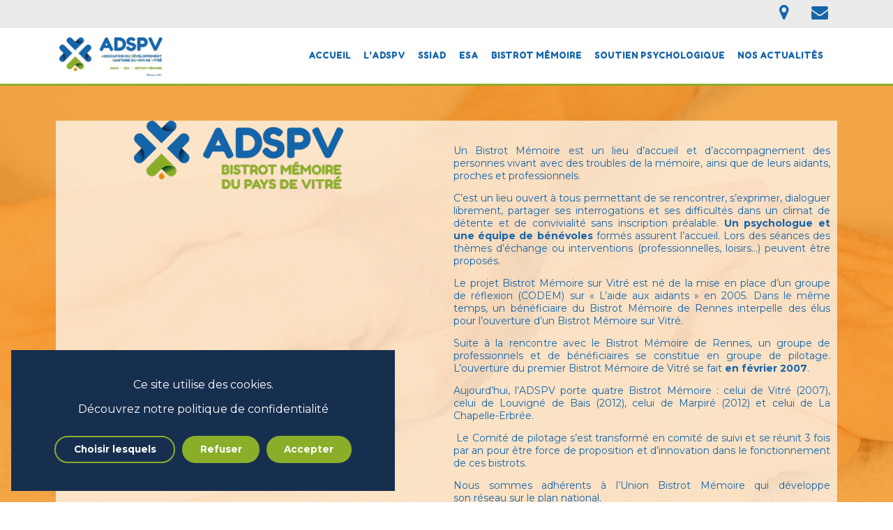

--- FILE ---
content_type: text/html; charset=UTF-8
request_url: https://adspv.fr/bistrot-memoire/
body_size: 9839
content:
<!DOCTYPE html>

<html lang="fr-FR">

<head>

  <meta charset="UTF-8">

  <title>Bistrot mémoire | ADSPV</title>

  <link rel="apple-touch-icon" sizes="57x57" href="https://adspv.fr/wp-content/themes/theme-1-AE-v2/apple-icon-57x57.png">
  <link rel="apple-touch-icon" sizes="60x60" href="https://adspv.fr/wp-content/themes/theme-1-AE-v2/apple-icon-60x60.png">
  <link rel="apple-touch-icon" sizes="72x72" href="https://adspv.fr/wp-content/themes/theme-1-AE-v2/apple-icon-72x72.png">
  <link rel="apple-touch-icon" sizes="76x76" href="https://adspv.fr/wp-content/themes/theme-1-AE-v2/apple-icon-76x76.png">
  <link rel="apple-touch-icon" sizes="114x114" href="https://adspv.fr/wp-content/themes/theme-1-AE-v2/apple-icon-114x114.png">
  <link rel="apple-touch-icon" sizes="120x120" href="https://adspv.fr/wp-content/themes/theme-1-AE-v2/apple-icon-120x120.png">
  <link rel="apple-touch-icon" sizes="144x144" href="https://adspv.fr/wp-content/themes/theme-1-AE-v2/apple-icon-144x144.png">
  <link rel="apple-touch-icon" sizes="152x152" href="https://adspv.fr/wp-content/themes/theme-1-AE-v2/apple-icon-152x152.png">
  <link rel="apple-touch-icon" sizes="180x180" href="https://adspv.fr/wp-content/themes/theme-1-AE-v2/apple-icon-180x180.png">
  <link rel="icon" type="image/png" sizes="192x192" href="https://adspv.fr/wp-content/themes/theme-1-AE-v2/android-icon-192x192.png">
  <link rel="icon" type="image/png" sizes="32x32" href="https://adspv.fr/wp-content/themes/theme-1-AE-v2/favicon-32x32.png">
  <link rel="icon" type="image/png" sizes="96x96" href="https://adspv.fr/wp-content/themes/theme-1-AE-v2/favicon-96x96.png">
  <link rel="icon" type="image/png" sizes="16x16" href="https://adspv.fr/wp-content/themes/theme-1-AE-v2/favicon-16x16.png">
  <link rel="manifest" href="https://adspv.fr/wp-content/themes/theme-1-AE-v2/manifest.json">
  <meta name="msapplication-TileColor" content="#ffffff">
  <meta name="msapplication-TileImage" content="/ms-icon-144x144.png">
  <meta name="theme-color" content="#ffffff">

  <link rel="stylesheet" type="text/css" href="https://adspv.fr/wp-content/themes/theme-1-AE-v2/bootstrap/css/bootstrap-grid.css">
  <link rel="stylesheet" type="text/css" href="https://adspv.fr/wp-content/themes/theme-1-AE-v2/css/app-dist.css?ver=5c4323">
      <meta name='robots' content='max-image-preview:large' />
<link rel="alternate" type="application/rss+xml" title="ADSPV &raquo; Flux" href="https://adspv.fr/feed/" />
<link rel="alternate" type="application/rss+xml" title="ADSPV &raquo; Flux des commentaires" href="https://adspv.fr/comments/feed/" />
<link rel="alternate" title="oEmbed (JSON)" type="application/json+oembed" href="https://adspv.fr/wp-json/oembed/1.0/embed?url=https%3A%2F%2Fadspv.fr%2Fbistrot-memoire%2F" />
<link rel="alternate" title="oEmbed (XML)" type="text/xml+oembed" href="https://adspv.fr/wp-json/oembed/1.0/embed?url=https%3A%2F%2Fadspv.fr%2Fbistrot-memoire%2F&#038;format=xml" />
<style id='wp-img-auto-sizes-contain-inline-css' type='text/css'>
img:is([sizes=auto i],[sizes^="auto," i]){contain-intrinsic-size:3000px 1500px}
/*# sourceURL=wp-img-auto-sizes-contain-inline-css */
</style>
<link rel='stylesheet' id='app-styles-css' href='https://adspv.fr/wp-content/themes/theme-1-AE-v2/css-compiled/app.css?ver=1632217420' type='text/css' media='' />
<style id='wp-emoji-styles-inline-css' type='text/css'>

	img.wp-smiley, img.emoji {
		display: inline !important;
		border: none !important;
		box-shadow: none !important;
		height: 1em !important;
		width: 1em !important;
		margin: 0 0.07em !important;
		vertical-align: -0.1em !important;
		background: none !important;
		padding: 0 !important;
	}
/*# sourceURL=wp-emoji-styles-inline-css */
</style>
<style id='classic-theme-styles-inline-css' type='text/css'>
/*! This file is auto-generated */
.wp-block-button__link{color:#fff;background-color:#32373c;border-radius:9999px;box-shadow:none;text-decoration:none;padding:calc(.667em + 2px) calc(1.333em + 2px);font-size:1.125em}.wp-block-file__button{background:#32373c;color:#fff;text-decoration:none}
/*# sourceURL=/wp-includes/css/classic-themes.min.css */
</style>
<link rel='stylesheet' id='slb_core-css' href='https://adspv.fr/wp-content/plugins/simple-lightbox/client/css/app.css?ver=2.9.4' type='text/css' media='all' />
<link rel='stylesheet' id='elementor-icons-css' href='https://adspv.fr/wp-content/plugins/elementor/assets/lib/eicons/css/elementor-icons.min.css?ver=5.32.0' type='text/css' media='all' />
<link rel='stylesheet' id='elementor-frontend-css' href='https://adspv.fr/wp-content/plugins/elementor/assets/css/frontend.min.css?ver=3.25.6' type='text/css' media='all' />
<link rel='stylesheet' id='swiper-css' href='https://adspv.fr/wp-content/plugins/elementor/assets/lib/swiper/v8/css/swiper.min.css?ver=8.4.5' type='text/css' media='all' />
<link rel='stylesheet' id='e-swiper-css' href='https://adspv.fr/wp-content/plugins/elementor/assets/css/conditionals/e-swiper.min.css?ver=3.25.6' type='text/css' media='all' />
<link rel='stylesheet' id='elementor-post-1281-css' href='https://adspv.fr/wp-content/uploads/elementor/css/post-1281.css?ver=1731579043' type='text/css' media='all' />
<link rel='stylesheet' id='font-awesome-css' href='https://adspv.fr/wp-content/plugins/elementor/assets/lib/font-awesome/css/font-awesome.min.css?ver=4.7.0' type='text/css' media='all' />
<link rel='stylesheet' id='widget-image-css' href='https://adspv.fr/wp-content/plugins/elementor/assets/css/widget-image.min.css?ver=3.25.6' type='text/css' media='all' />
<link rel='stylesheet' id='e-animation-fadeIn-css' href='https://adspv.fr/wp-content/plugins/elementor/assets/lib/animations/styles/fadeIn.min.css?ver=3.25.6' type='text/css' media='all' />
<link rel='stylesheet' id='widget-text-editor-css' href='https://adspv.fr/wp-content/plugins/elementor/assets/css/widget-text-editor.min.css?ver=3.25.6' type='text/css' media='all' />
<link rel='stylesheet' id='widget-heading-css' href='https://adspv.fr/wp-content/plugins/elementor/assets/css/widget-heading.min.css?ver=3.25.6' type='text/css' media='all' />
<link rel='stylesheet' id='widget-divider-css' href='https://adspv.fr/wp-content/plugins/elementor/assets/css/widget-divider.min.css?ver=3.25.6' type='text/css' media='all' />
<link rel='stylesheet' id='elementor-post-191-css' href='https://adspv.fr/wp-content/uploads/elementor/css/post-191.css?ver=1731583551' type='text/css' media='all' />
<link rel='stylesheet' id='google-fonts-1-css' href='https://fonts.googleapis.com/css?family=Roboto%3A100%2C100italic%2C200%2C200italic%2C300%2C300italic%2C400%2C400italic%2C500%2C500italic%2C600%2C600italic%2C700%2C700italic%2C800%2C800italic%2C900%2C900italic%7CRoboto+Slab%3A100%2C100italic%2C200%2C200italic%2C300%2C300italic%2C400%2C400italic%2C500%2C500italic%2C600%2C600italic%2C700%2C700italic%2C800%2C800italic%2C900%2C900italic%7CMontserrat%3A100%2C100italic%2C200%2C200italic%2C300%2C300italic%2C400%2C400italic%2C500%2C500italic%2C600%2C600italic%2C700%2C700italic%2C800%2C800italic%2C900%2C900italic&#038;display=swap&#038;ver=d6cdd6' type='text/css' media='all' />
<link rel="preconnect" href="https://fonts.gstatic.com/" crossorigin><script type="text/javascript" src="https://adspv.fr/wp-includes/js/jquery/jquery.min.js?ver=3.7.1" id="jquery-core-js"></script>
<script type="text/javascript" src="https://adspv.fr/wp-includes/js/jquery/jquery-migrate.min.js?ver=3.4.1" id="jquery-migrate-js"></script>
<script type="text/javascript" src="https://adspv.fr/wp-content/themes/theme-1-AE-v2/javascript/global.js?ver=1.0" id="global-js"></script>
<link rel="https://api.w.org/" href="https://adspv.fr/wp-json/" /><link rel="alternate" title="JSON" type="application/json" href="https://adspv.fr/wp-json/wp/v2/pages/191" />
<link rel="canonical" href="https://adspv.fr/bistrot-memoire/" />
<link rel='shortlink' href='https://adspv.fr/?p=191' />
<meta name="generator" content="Elementor 3.25.6; features: additional_custom_breakpoints, e_optimized_control_loading; settings: css_print_method-external, google_font-enabled, font_display-swap">
			<style>
				.e-con.e-parent:nth-of-type(n+4):not(.e-lazyloaded):not(.e-no-lazyload),
				.e-con.e-parent:nth-of-type(n+4):not(.e-lazyloaded):not(.e-no-lazyload) * {
					background-image: none !important;
				}
				@media screen and (max-height: 1024px) {
					.e-con.e-parent:nth-of-type(n+3):not(.e-lazyloaded):not(.e-no-lazyload),
					.e-con.e-parent:nth-of-type(n+3):not(.e-lazyloaded):not(.e-no-lazyload) * {
						background-image: none !important;
					}
				}
				@media screen and (max-height: 640px) {
					.e-con.e-parent:nth-of-type(n+2):not(.e-lazyloaded):not(.e-no-lazyload),
					.e-con.e-parent:nth-of-type(n+2):not(.e-lazyloaded):not(.e-no-lazyload) * {
						background-image: none !important;
					}
				}
			</style>
			
<style id='global-styles-inline-css' type='text/css'>
:root{--wp--preset--aspect-ratio--square: 1;--wp--preset--aspect-ratio--4-3: 4/3;--wp--preset--aspect-ratio--3-4: 3/4;--wp--preset--aspect-ratio--3-2: 3/2;--wp--preset--aspect-ratio--2-3: 2/3;--wp--preset--aspect-ratio--16-9: 16/9;--wp--preset--aspect-ratio--9-16: 9/16;--wp--preset--color--black: #000000;--wp--preset--color--cyan-bluish-gray: #abb8c3;--wp--preset--color--white: #ffffff;--wp--preset--color--pale-pink: #f78da7;--wp--preset--color--vivid-red: #cf2e2e;--wp--preset--color--luminous-vivid-orange: #ff6900;--wp--preset--color--luminous-vivid-amber: #fcb900;--wp--preset--color--light-green-cyan: #7bdcb5;--wp--preset--color--vivid-green-cyan: #00d084;--wp--preset--color--pale-cyan-blue: #8ed1fc;--wp--preset--color--vivid-cyan-blue: #0693e3;--wp--preset--color--vivid-purple: #9b51e0;--wp--preset--gradient--vivid-cyan-blue-to-vivid-purple: linear-gradient(135deg,rgb(6,147,227) 0%,rgb(155,81,224) 100%);--wp--preset--gradient--light-green-cyan-to-vivid-green-cyan: linear-gradient(135deg,rgb(122,220,180) 0%,rgb(0,208,130) 100%);--wp--preset--gradient--luminous-vivid-amber-to-luminous-vivid-orange: linear-gradient(135deg,rgb(252,185,0) 0%,rgb(255,105,0) 100%);--wp--preset--gradient--luminous-vivid-orange-to-vivid-red: linear-gradient(135deg,rgb(255,105,0) 0%,rgb(207,46,46) 100%);--wp--preset--gradient--very-light-gray-to-cyan-bluish-gray: linear-gradient(135deg,rgb(238,238,238) 0%,rgb(169,184,195) 100%);--wp--preset--gradient--cool-to-warm-spectrum: linear-gradient(135deg,rgb(74,234,220) 0%,rgb(151,120,209) 20%,rgb(207,42,186) 40%,rgb(238,44,130) 60%,rgb(251,105,98) 80%,rgb(254,248,76) 100%);--wp--preset--gradient--blush-light-purple: linear-gradient(135deg,rgb(255,206,236) 0%,rgb(152,150,240) 100%);--wp--preset--gradient--blush-bordeaux: linear-gradient(135deg,rgb(254,205,165) 0%,rgb(254,45,45) 50%,rgb(107,0,62) 100%);--wp--preset--gradient--luminous-dusk: linear-gradient(135deg,rgb(255,203,112) 0%,rgb(199,81,192) 50%,rgb(65,88,208) 100%);--wp--preset--gradient--pale-ocean: linear-gradient(135deg,rgb(255,245,203) 0%,rgb(182,227,212) 50%,rgb(51,167,181) 100%);--wp--preset--gradient--electric-grass: linear-gradient(135deg,rgb(202,248,128) 0%,rgb(113,206,126) 100%);--wp--preset--gradient--midnight: linear-gradient(135deg,rgb(2,3,129) 0%,rgb(40,116,252) 100%);--wp--preset--font-size--small: 13px;--wp--preset--font-size--medium: 20px;--wp--preset--font-size--large: 36px;--wp--preset--font-size--x-large: 42px;--wp--preset--spacing--20: 0.44rem;--wp--preset--spacing--30: 0.67rem;--wp--preset--spacing--40: 1rem;--wp--preset--spacing--50: 1.5rem;--wp--preset--spacing--60: 2.25rem;--wp--preset--spacing--70: 3.38rem;--wp--preset--spacing--80: 5.06rem;--wp--preset--shadow--natural: 6px 6px 9px rgba(0, 0, 0, 0.2);--wp--preset--shadow--deep: 12px 12px 50px rgba(0, 0, 0, 0.4);--wp--preset--shadow--sharp: 6px 6px 0px rgba(0, 0, 0, 0.2);--wp--preset--shadow--outlined: 6px 6px 0px -3px rgb(255, 255, 255), 6px 6px rgb(0, 0, 0);--wp--preset--shadow--crisp: 6px 6px 0px rgb(0, 0, 0);}:where(.is-layout-flex){gap: 0.5em;}:where(.is-layout-grid){gap: 0.5em;}body .is-layout-flex{display: flex;}.is-layout-flex{flex-wrap: wrap;align-items: center;}.is-layout-flex > :is(*, div){margin: 0;}body .is-layout-grid{display: grid;}.is-layout-grid > :is(*, div){margin: 0;}:where(.wp-block-columns.is-layout-flex){gap: 2em;}:where(.wp-block-columns.is-layout-grid){gap: 2em;}:where(.wp-block-post-template.is-layout-flex){gap: 1.25em;}:where(.wp-block-post-template.is-layout-grid){gap: 1.25em;}.has-black-color{color: var(--wp--preset--color--black) !important;}.has-cyan-bluish-gray-color{color: var(--wp--preset--color--cyan-bluish-gray) !important;}.has-white-color{color: var(--wp--preset--color--white) !important;}.has-pale-pink-color{color: var(--wp--preset--color--pale-pink) !important;}.has-vivid-red-color{color: var(--wp--preset--color--vivid-red) !important;}.has-luminous-vivid-orange-color{color: var(--wp--preset--color--luminous-vivid-orange) !important;}.has-luminous-vivid-amber-color{color: var(--wp--preset--color--luminous-vivid-amber) !important;}.has-light-green-cyan-color{color: var(--wp--preset--color--light-green-cyan) !important;}.has-vivid-green-cyan-color{color: var(--wp--preset--color--vivid-green-cyan) !important;}.has-pale-cyan-blue-color{color: var(--wp--preset--color--pale-cyan-blue) !important;}.has-vivid-cyan-blue-color{color: var(--wp--preset--color--vivid-cyan-blue) !important;}.has-vivid-purple-color{color: var(--wp--preset--color--vivid-purple) !important;}.has-black-background-color{background-color: var(--wp--preset--color--black) !important;}.has-cyan-bluish-gray-background-color{background-color: var(--wp--preset--color--cyan-bluish-gray) !important;}.has-white-background-color{background-color: var(--wp--preset--color--white) !important;}.has-pale-pink-background-color{background-color: var(--wp--preset--color--pale-pink) !important;}.has-vivid-red-background-color{background-color: var(--wp--preset--color--vivid-red) !important;}.has-luminous-vivid-orange-background-color{background-color: var(--wp--preset--color--luminous-vivid-orange) !important;}.has-luminous-vivid-amber-background-color{background-color: var(--wp--preset--color--luminous-vivid-amber) !important;}.has-light-green-cyan-background-color{background-color: var(--wp--preset--color--light-green-cyan) !important;}.has-vivid-green-cyan-background-color{background-color: var(--wp--preset--color--vivid-green-cyan) !important;}.has-pale-cyan-blue-background-color{background-color: var(--wp--preset--color--pale-cyan-blue) !important;}.has-vivid-cyan-blue-background-color{background-color: var(--wp--preset--color--vivid-cyan-blue) !important;}.has-vivid-purple-background-color{background-color: var(--wp--preset--color--vivid-purple) !important;}.has-black-border-color{border-color: var(--wp--preset--color--black) !important;}.has-cyan-bluish-gray-border-color{border-color: var(--wp--preset--color--cyan-bluish-gray) !important;}.has-white-border-color{border-color: var(--wp--preset--color--white) !important;}.has-pale-pink-border-color{border-color: var(--wp--preset--color--pale-pink) !important;}.has-vivid-red-border-color{border-color: var(--wp--preset--color--vivid-red) !important;}.has-luminous-vivid-orange-border-color{border-color: var(--wp--preset--color--luminous-vivid-orange) !important;}.has-luminous-vivid-amber-border-color{border-color: var(--wp--preset--color--luminous-vivid-amber) !important;}.has-light-green-cyan-border-color{border-color: var(--wp--preset--color--light-green-cyan) !important;}.has-vivid-green-cyan-border-color{border-color: var(--wp--preset--color--vivid-green-cyan) !important;}.has-pale-cyan-blue-border-color{border-color: var(--wp--preset--color--pale-cyan-blue) !important;}.has-vivid-cyan-blue-border-color{border-color: var(--wp--preset--color--vivid-cyan-blue) !important;}.has-vivid-purple-border-color{border-color: var(--wp--preset--color--vivid-purple) !important;}.has-vivid-cyan-blue-to-vivid-purple-gradient-background{background: var(--wp--preset--gradient--vivid-cyan-blue-to-vivid-purple) !important;}.has-light-green-cyan-to-vivid-green-cyan-gradient-background{background: var(--wp--preset--gradient--light-green-cyan-to-vivid-green-cyan) !important;}.has-luminous-vivid-amber-to-luminous-vivid-orange-gradient-background{background: var(--wp--preset--gradient--luminous-vivid-amber-to-luminous-vivid-orange) !important;}.has-luminous-vivid-orange-to-vivid-red-gradient-background{background: var(--wp--preset--gradient--luminous-vivid-orange-to-vivid-red) !important;}.has-very-light-gray-to-cyan-bluish-gray-gradient-background{background: var(--wp--preset--gradient--very-light-gray-to-cyan-bluish-gray) !important;}.has-cool-to-warm-spectrum-gradient-background{background: var(--wp--preset--gradient--cool-to-warm-spectrum) !important;}.has-blush-light-purple-gradient-background{background: var(--wp--preset--gradient--blush-light-purple) !important;}.has-blush-bordeaux-gradient-background{background: var(--wp--preset--gradient--blush-bordeaux) !important;}.has-luminous-dusk-gradient-background{background: var(--wp--preset--gradient--luminous-dusk) !important;}.has-pale-ocean-gradient-background{background: var(--wp--preset--gradient--pale-ocean) !important;}.has-electric-grass-gradient-background{background: var(--wp--preset--gradient--electric-grass) !important;}.has-midnight-gradient-background{background: var(--wp--preset--gradient--midnight) !important;}.has-small-font-size{font-size: var(--wp--preset--font-size--small) !important;}.has-medium-font-size{font-size: var(--wp--preset--font-size--medium) !important;}.has-large-font-size{font-size: var(--wp--preset--font-size--large) !important;}.has-x-large-font-size{font-size: var(--wp--preset--font-size--x-large) !important;}
/*# sourceURL=global-styles-inline-css */
</style>
</head>

<body class="wp-singular page-template-default page page-id-191 page-parent wp-theme-theme-1-AE-v2 elementor-default elementor-kit-1281 elementor-page elementor-page-191">
  
  <header id="header">
    <div class="subheader">
      <div class="container">
        <div class="row">
          <div class="col">
            <ul class="fr">
              <li><a href="https://adspv.fr/adspv/nous-trouver"><i class="fa fa-map-marker" aria-hidden="true"></i></a></li>
              <li><a href="https://adspv.fr/nous-contacter"><i class="fa fa-envelope" aria-hidden="true"></i></a></li>
            </ul>
          </div>
        </div>
      </div>
    </div>
    <div class="container">
      <div class="row">
        <div class="col-xs-12 col-sm-12 col-md-3">
          <a href="https://adspv.fr"><img src="https://adspv.fr/wp-content/themes/theme-1-AE-v2/images/logo.png" id="logo" alt="logo" class="logo"></a>
        </div>

        <div class="col-xs-12 col-sm-12 col-md-9">
          <div class="menu_mobile ">
            <div>
              <i class="fa fa-bars"></i>Menu
            </div>
          </div>
          <nav class="nav fr" id="mainNav">
            <div class="menu-menu-principal-container"><ul id="menu-menu-principal" class="menu"><li id="menu-item-77" class="menu-item menu-item-type-post_type menu-item-object-page menu-item-home menu-item-77"><a href="https://adspv.fr/">Accueil</a></li>
<li id="menu-item-199" class="menu-item menu-item-type-post_type menu-item-object-page menu-item-has-children menu-item-199"><a href="https://adspv.fr/adspv/">L&rsquo;ADSPV</a>
<ul class="sub-menu">
	<li id="menu-item-217" class="menu-item menu-item-type-post_type menu-item-object-page menu-item-217"><a href="https://adspv.fr/adspv/">Qui sommes-nous</a></li>
	<li id="menu-item-512" class="menu-item menu-item-type-post_type menu-item-object-page menu-item-512"><a href="https://adspv.fr/adspv/nos-valeurs/">Nos valeurs</a></li>
	<li id="menu-item-247" class="menu-item menu-item-type-post_type menu-item-object-page menu-item-247"><a href="https://adspv.fr/adspv/organigramme/">Organigramme</a></li>
	<li id="menu-item-248" class="menu-item menu-item-type-post_type menu-item-object-page menu-item-248"><a href="https://adspv.fr/adspv/partenaires/">Partenaires</a></li>
	<li id="menu-item-216" class="menu-item menu-item-type-post_type menu-item-object-page menu-item-216"><a href="https://adspv.fr/adspv/nous-trouver/">Nous trouver</a></li>
	<li id="menu-item-214" class="menu-item menu-item-type-post_type menu-item-object-page menu-item-214"><a href="https://adspv.fr/adspv/offres-demploi/">Offres d’emploi</a></li>
</ul>
</li>
<li id="menu-item-204" class="menu-item menu-item-type-post_type menu-item-object-page menu-item-has-children menu-item-204"><a href="https://adspv.fr/ssiad/">SSIAD</a>
<ul class="sub-menu">
	<li id="menu-item-407" class="menu-item menu-item-type-post_type menu-item-object-page menu-item-407"><a href="https://adspv.fr/ssiad/">Présentation</a></li>
	<li id="menu-item-257" class="menu-item menu-item-type-post_type menu-item-object-page menu-item-257"><a href="https://adspv.fr/ssiad/lequipe/">L’équipe</a></li>
	<li id="menu-item-258" class="menu-item menu-item-type-post_type menu-item-object-page menu-item-258"><a href="https://adspv.fr/ssiad/missions/">Missions</a></li>
	<li id="menu-item-259" class="menu-item menu-item-type-post_type menu-item-object-page menu-item-259"><a href="https://adspv.fr/ssiad/modalites-dadmission/">Modalités d’admission</a></li>
	<li id="menu-item-260" class="menu-item menu-item-type-post_type menu-item-object-page menu-item-260"><a href="https://adspv.fr/ssiad/territoire/">Territoire</a></li>
</ul>
</li>
<li id="menu-item-201" class="menu-item menu-item-type-post_type menu-item-object-page menu-item-has-children menu-item-201"><a href="https://adspv.fr/esa/">ESA</a>
<ul class="sub-menu">
	<li id="menu-item-406" class="menu-item menu-item-type-post_type menu-item-object-page menu-item-406"><a href="https://adspv.fr/esa/">Présentation</a></li>
	<li id="menu-item-203" class="menu-item menu-item-type-post_type menu-item-object-page menu-item-203"><a href="https://adspv.fr/esa/lequipe/">L’équipe</a></li>
	<li id="menu-item-202" class="menu-item menu-item-type-post_type menu-item-object-page menu-item-202"><a href="https://adspv.fr/esa/missions/">Missions</a></li>
	<li id="menu-item-255" class="menu-item menu-item-type-post_type menu-item-object-page menu-item-255"><a href="https://adspv.fr/esa/modalites-dadmission/">Modalités d’admission</a></li>
	<li id="menu-item-256" class="menu-item menu-item-type-post_type menu-item-object-page menu-item-256"><a href="https://adspv.fr/esa/territoire/">Territoire</a></li>
</ul>
</li>
<li id="menu-item-200" class="menu-item menu-item-type-post_type menu-item-object-page current-menu-item page_item page-item-191 current_page_item current-menu-ancestor current-menu-parent current_page_parent current_page_ancestor menu-item-has-children menu-item-200"><a href="https://adspv.fr/bistrot-memoire/" aria-current="page">Bistrot mémoire</a>
<ul class="sub-menu">
	<li id="menu-item-405" class="menu-item menu-item-type-post_type menu-item-object-page current-menu-item page_item page-item-191 current_page_item menu-item-405"><a href="https://adspv.fr/bistrot-memoire/" aria-current="page">Présentation</a></li>
	<li id="menu-item-251" class="menu-item menu-item-type-post_type menu-item-object-page menu-item-251"><a href="https://adspv.fr/bistrot-memoire/lequipe/">L’équipe</a></li>
	<li id="menu-item-253" class="menu-item menu-item-type-post_type menu-item-object-page menu-item-253"><a href="https://adspv.fr/bistrot-memoire/missions/">Missions</a></li>
	<li id="menu-item-254" class="menu-item menu-item-type-post_type menu-item-object-page menu-item-254"><a href="https://adspv.fr/bistrot-memoire/ils-nous-soutiennent/">Ils nous soutiennent</a></li>
	<li id="menu-item-252" class="menu-item menu-item-type-post_type menu-item-object-page menu-item-252"><a href="https://adspv.fr/bistrot-memoire/https-adspv-fr-wp-content-uploads-2025-04-avril-2025-pdf/">Les prochaines rencontres</a></li>
	<li id="menu-item-250" class="menu-item menu-item-type-post_type menu-item-object-page menu-item-250"><a href="https://adspv.fr/bistrot-memoire/ils-temoignent/">Ils témoignent</a></li>
</ul>
</li>
<li id="menu-item-1167" class="menu-item menu-item-type-post_type menu-item-object-page menu-item-1167"><a href="https://adspv.fr/soutien-psychologique-plus-de-60-ans/">Soutien psychologique</a></li>
<li id="menu-item-213" class="menu-item menu-item-type-post_type menu-item-object-page menu-item-213"><a href="https://adspv.fr/nos-actualites/">Nos actualités</a></li>
<li id="menu-item-215" class="menu-item menu-item-type-post_type menu-item-object-page menu-item-215"><a href="https://adspv.fr/nous-contacter/">Nous contacter</a></li>
</ul></div>          </nav>
        </div>
      </div>
    </div>
  </header><div class="site-main">
            <div class="post-191 page type-page status-publish hentry">
        <div class="post-content">
          		<div data-elementor-type="wp-page" data-elementor-id="191" class="elementor elementor-191 elementor-bc-flex-widget">
						<section class="elementor-section elementor-top-section elementor-element elementor-element-wzgafqi elementor-section-stretched elementor-section-boxed elementor-section-height-default elementor-section-height-default" data-id="wzgafqi" data-element_type="section" data-settings="{&quot;stretch_section&quot;:&quot;section-stretched&quot;,&quot;background_background&quot;:&quot;classic&quot;}">
							<div class="elementor-background-overlay"></div>
							<div class="elementor-container elementor-column-gap-default">
					<div class="elementor-column elementor-col-100 elementor-top-column elementor-element elementor-element-hveywnw" data-id="hveywnw" data-element_type="column">
			<div class="elementor-widget-wrap elementor-element-populated">
						<section class="elementor-section elementor-inner-section elementor-element elementor-element-lzwrouf elementor-section-boxed elementor-section-height-default elementor-section-height-default" data-id="lzwrouf" data-element_type="section" data-settings="{&quot;background_background&quot;:&quot;classic&quot;}">
						<div class="elementor-container elementor-column-gap-default">
					<div class="elementor-column elementor-col-50 elementor-inner-column elementor-element elementor-element-byenhrc elementor-invisible" data-id="byenhrc" data-element_type="column" data-settings="{&quot;background_background&quot;:&quot;classic&quot;,&quot;animation&quot;:&quot;fadeIn&quot;}">
			<div class="elementor-widget-wrap elementor-element-populated">
						<div class="elementor-element elementor-element-rvrtozb elementor-widget elementor-widget-image" data-id="rvrtozb" data-element_type="widget" data-widget_type="image.default">
				<div class="elementor-widget-container">
													<img decoding="async" width="300" height="98" src="https://adspv.fr/wp-content/uploads/2016/12/ASPV_BM_RVB.png" class="attachment-large size-large wp-image-157" alt="" />													</div>
				</div>
					</div>
		</div>
				<div class="elementor-column elementor-col-50 elementor-inner-column elementor-element elementor-element-dshobhy" data-id="dshobhy" data-element_type="column">
			<div class="elementor-widget-wrap elementor-element-populated">
						<div class="elementor-element elementor-element-deuvsbx elementor-widget elementor-widget-text-editor" data-id="deuvsbx" data-element_type="widget" data-widget_type="text-editor.default">
				<div class="elementor-widget-container">
							<p>Un Bistrot Mémoire est un lieu d’accueil et d’accompagnement des personnes vivant avec des troubles de la mémoire, ainsi que de leurs aidants, proches et professionnels.</p><p>C’est un lieu ouvert à tous permettant de se rencontrer, s’exprimer, dialoguer librement, partager ses interrogations et ses difficultés dans un climat de détente et de convivialité sans inscription préalable. <strong>Un psychologue et une équipe de bénévoles</strong> formés assurent l’accueil. Lors des séances des thèmes d’échange ou interventions (professionnelles, loisirs…) peuvent être proposés.</p><p>Le projet Bistrot Mémoire sur Vitré est né de la mise en place d’un groupe de réflexion (CODEM) sur « L’aide aux aidants » en 2005. Dans le même temps, un bénéficiaire du Bistrot Mémoire de Rennes interpelle des élus pour l’ouverture d’un Bistrot Mémoire sur Vitré.</p><p>Suite à la rencontre avec le Bistrot Mémoire de Rennes, un groupe de professionnels et de bénéficiaires se constitue en groupe de pilotage. L’ouverture du premier Bistrot Mémoire de Vitré se fait <strong>en février 2007</strong>.</p><p>Aujourd’hui, l’ADSPV porte quatre Bistrot Mémoire : celui de Vitré (2007), celui de Louvigné de Bais (2012), celui de Marpiré (2012) et celui de La Chapelle-Erbrée.</p><p><strong> </strong>Le Comité de pilotage s’est transformé en comité de suivi et se réunit 3 fois par an pour être force de proposition et d’innovation dans le fonctionnement de ces bistrots.</p><p>Nous sommes adhérents à l&rsquo;Union Bistrot Mémoire qui développe son réseau sur le plan national.</p><p><a href="http://bistrot-memoire.com/">Voir le site de l&rsquo;Union Bistrot Mémoire</a></p>						</div>
				</div>
					</div>
		</div>
					</div>
		</section>
					</div>
		</div>
					</div>
		</section>
				<section class="elementor-section elementor-top-section elementor-element elementor-element-ritsmml elementor-section-boxed elementor-section-height-default elementor-section-height-default" data-id="ritsmml" data-element_type="section">
						<div class="elementor-container elementor-column-gap-default">
					<div class="elementor-column elementor-col-20 elementor-top-column elementor-element elementor-element-ywyybyv" data-id="ywyybyv" data-element_type="column" data-settings="{&quot;background_background&quot;:&quot;classic&quot;}">
			<div class="elementor-widget-wrap elementor-element-populated">
						<div class="elementor-element elementor-element-hameson elementor-widget elementor-widget-image" data-id="hameson" data-element_type="widget" data-widget_type="image.default">
				<div class="elementor-widget-container">
													<img fetchpriority="high" decoding="async" width="500" height="282" src="https://adspv.fr/wp-content/uploads/2016/12/ASPV_BM_RVB-1.jpg" class="attachment-full size-full wp-image-168" alt="" srcset="https://adspv.fr/wp-content/uploads/2016/12/ASPV_BM_RVB-1.jpg 500w, https://adspv.fr/wp-content/uploads/2016/12/ASPV_BM_RVB-1-300x169.jpg 300w" sizes="(max-width: 500px) 100vw, 500px" />													</div>
				</div>
				<div class="elementor-element elementor-element-xgyzoqk elementor-widget elementor-widget-heading" data-id="xgyzoqk" data-element_type="widget" data-widget_type="heading.default">
				<div class="elementor-widget-container">
			<h2 class="elementor-heading-title elementor-size-default"><a href="/bistrot-memoire/lequipe/">L'équipe</a></h2>		</div>
				</div>
				<div class="elementor-element elementor-element-embbzor elementor-view-default elementor-widget elementor-widget-icon" data-id="embbzor" data-element_type="widget" data-widget_type="icon.default">
				<div class="elementor-widget-container">
					<div class="elementor-icon-wrapper">
			<a class="elementor-icon" href="/bistrot-memoire/lequipe/">
							<i class="fa fa-angle-down" aria-hidden="true"></i>
						</a>
		</div>
				</div>
				</div>
					</div>
		</div>
				<div class="elementor-column elementor-col-20 elementor-top-column elementor-element elementor-element-bamzuse" data-id="bamzuse" data-element_type="column" data-settings="{&quot;background_background&quot;:&quot;classic&quot;}">
			<div class="elementor-widget-wrap elementor-element-populated">
						<div class="elementor-element elementor-element-swwdzhb elementor-widget elementor-widget-image" data-id="swwdzhb" data-element_type="widget" data-widget_type="image.default">
				<div class="elementor-widget-container">
													<img fetchpriority="high" decoding="async" width="500" height="282" src="https://adspv.fr/wp-content/uploads/2016/12/ASPV_BM_RVB-1.jpg" class="attachment-full size-full wp-image-168" alt="" srcset="https://adspv.fr/wp-content/uploads/2016/12/ASPV_BM_RVB-1.jpg 500w, https://adspv.fr/wp-content/uploads/2016/12/ASPV_BM_RVB-1-300x169.jpg 300w" sizes="(max-width: 500px) 100vw, 500px" />													</div>
				</div>
				<div class="elementor-element elementor-element-teidrqw elementor-widget elementor-widget-heading" data-id="teidrqw" data-element_type="widget" data-widget_type="heading.default">
				<div class="elementor-widget-container">
			<h2 class="elementor-heading-title elementor-size-default"><a href="/bistrot-memoire/missions/">Nos missions</a></h2>		</div>
				</div>
				<div class="elementor-element elementor-element-ugvewtz elementor-view-default elementor-widget elementor-widget-icon" data-id="ugvewtz" data-element_type="widget" data-widget_type="icon.default">
				<div class="elementor-widget-container">
					<div class="elementor-icon-wrapper">
			<a class="elementor-icon" href="/bistrot-memoire/missions/">
							<i class="fa fa-angle-down" aria-hidden="true"></i>
						</a>
		</div>
				</div>
				</div>
					</div>
		</div>
				<div class="elementor-column elementor-col-20 elementor-top-column elementor-element elementor-element-fioljew" data-id="fioljew" data-element_type="column" data-settings="{&quot;background_background&quot;:&quot;classic&quot;}">
			<div class="elementor-widget-wrap elementor-element-populated">
						<div class="elementor-element elementor-element-edhfrjw elementor-widget elementor-widget-image" data-id="edhfrjw" data-element_type="widget" data-widget_type="image.default">
				<div class="elementor-widget-container">
													<img fetchpriority="high" decoding="async" width="500" height="282" src="https://adspv.fr/wp-content/uploads/2016/12/ASPV_BM_RVB-1.jpg" class="attachment-full size-full wp-image-168" alt="" srcset="https://adspv.fr/wp-content/uploads/2016/12/ASPV_BM_RVB-1.jpg 500w, https://adspv.fr/wp-content/uploads/2016/12/ASPV_BM_RVB-1-300x169.jpg 300w" sizes="(max-width: 500px) 100vw, 500px" />													</div>
				</div>
				<div class="elementor-element elementor-element-gkegkjm elementor-widget elementor-widget-heading" data-id="gkegkjm" data-element_type="widget" data-widget_type="heading.default">
				<div class="elementor-widget-container">
			<h2 class="elementor-heading-title elementor-size-default"><a href="/bistrot-memoire/ils-nous-soutiennent">Ils nous soutiennent</a></h2>		</div>
				</div>
				<div class="elementor-element elementor-element-xrqgtbu elementor-view-default elementor-widget elementor-widget-icon" data-id="xrqgtbu" data-element_type="widget" data-widget_type="icon.default">
				<div class="elementor-widget-container">
					<div class="elementor-icon-wrapper">
			<a class="elementor-icon" href="/bistrot-memoire/ils-nous-soutiennent">
							<i class="fa fa-angle-down" aria-hidden="true"></i>
						</a>
		</div>
				</div>
				</div>
					</div>
		</div>
				<div class="elementor-column elementor-col-20 elementor-top-column elementor-element elementor-element-cbrkdly" data-id="cbrkdly" data-element_type="column" data-settings="{&quot;background_background&quot;:&quot;classic&quot;}">
			<div class="elementor-widget-wrap elementor-element-populated">
						<div class="elementor-element elementor-element-opksqrx elementor-widget elementor-widget-image" data-id="opksqrx" data-element_type="widget" data-widget_type="image.default">
				<div class="elementor-widget-container">
													<img fetchpriority="high" decoding="async" width="500" height="282" src="https://adspv.fr/wp-content/uploads/2016/12/ASPV_BM_RVB-1.jpg" class="attachment-full size-full wp-image-168" alt="" srcset="https://adspv.fr/wp-content/uploads/2016/12/ASPV_BM_RVB-1.jpg 500w, https://adspv.fr/wp-content/uploads/2016/12/ASPV_BM_RVB-1-300x169.jpg 300w" sizes="(max-width: 500px) 100vw, 500px" />													</div>
				</div>
				<div class="elementor-element elementor-element-apusbvx elementor-widget elementor-widget-heading" data-id="apusbvx" data-element_type="widget" data-widget_type="heading.default">
				<div class="elementor-widget-container">
			<h2 class="elementor-heading-title elementor-size-default"><a href="/bistrot-memoire/les-prochaines-rencontres">Prochaines rencontres</a></h2>		</div>
				</div>
				<div class="elementor-element elementor-element-kmhrnju elementor-view-default elementor-widget elementor-widget-icon" data-id="kmhrnju" data-element_type="widget" data-widget_type="icon.default">
				<div class="elementor-widget-container">
					<div class="elementor-icon-wrapper">
			<a class="elementor-icon" href="/bistrot-memoire/les-prochaines-rencontres">
							<i class="fa fa-angle-down" aria-hidden="true"></i>
						</a>
		</div>
				</div>
				</div>
					</div>
		</div>
				<div class="elementor-column elementor-col-20 elementor-top-column elementor-element elementor-element-q1gol8m" data-id="q1gol8m" data-element_type="column" data-settings="{&quot;background_background&quot;:&quot;classic&quot;}">
			<div class="elementor-widget-wrap elementor-element-populated">
						<div class="elementor-element elementor-element-t4g78o0 elementor-widget elementor-widget-image" data-id="t4g78o0" data-element_type="widget" data-widget_type="image.default">
				<div class="elementor-widget-container">
													<img fetchpriority="high" decoding="async" width="500" height="282" src="https://adspv.fr/wp-content/uploads/2016/12/ASPV_BM_RVB-1.jpg" class="attachment-full size-full wp-image-168" alt="" srcset="https://adspv.fr/wp-content/uploads/2016/12/ASPV_BM_RVB-1.jpg 500w, https://adspv.fr/wp-content/uploads/2016/12/ASPV_BM_RVB-1-300x169.jpg 300w" sizes="(max-width: 500px) 100vw, 500px" />													</div>
				</div>
				<div class="elementor-element elementor-element-r54bf3k elementor-widget elementor-widget-heading" data-id="r54bf3k" data-element_type="widget" data-widget_type="heading.default">
				<div class="elementor-widget-container">
			<h2 class="elementor-heading-title elementor-size-default"><a href="/bistrot-memoire/ils-temoignent">Ils témoignent</a></h2>		</div>
				</div>
				<div class="elementor-element elementor-element-zn9j610 elementor-view-default elementor-widget elementor-widget-icon" data-id="zn9j610" data-element_type="widget" data-widget_type="icon.default">
				<div class="elementor-widget-container">
					<div class="elementor-icon-wrapper">
			<a class="elementor-icon" href="/bistrot-memoire/ils-temoignent">
							<i class="fa fa-angle-down" aria-hidden="true"></i>
						</a>
		</div>
				</div>
				</div>
					</div>
		</div>
					</div>
		</section>
				<section class="elementor-section elementor-top-section elementor-element elementor-element-dpxgzns elementor-section-stretched elementor-section-boxed elementor-section-height-default elementor-section-height-default" data-id="dpxgzns" data-element_type="section" data-settings="{&quot;stretch_section&quot;:&quot;section-stretched&quot;,&quot;background_background&quot;:&quot;classic&quot;}">
						<div class="elementor-container elementor-column-gap-default">
					<div class="elementor-column elementor-col-100 elementor-top-column elementor-element elementor-element-rfjgzhr" data-id="rfjgzhr" data-element_type="column">
			<div class="elementor-widget-wrap elementor-element-populated">
						<div class="elementor-element elementor-element-irvklds elementor-widget elementor-widget-heading" data-id="irvklds" data-element_type="widget" data-widget_type="heading.default">
				<div class="elementor-widget-container">
			<h2 class="elementor-heading-title elementor-size-xl">Nos dernières actualités</h2>		</div>
				</div>
				<div class="elementor-element elementor-element-metirfo elementor-widget-divider--view-line elementor-widget elementor-widget-divider" data-id="metirfo" data-element_type="widget" data-widget_type="divider.default">
				<div class="elementor-widget-container">
					<div class="elementor-divider">
			<span class="elementor-divider-separator">
						</span>
		</div>
				</div>
				</div>
				<div class="elementor-element elementor-element-l88o76r elementor-widget elementor-widget-posts" data-id="l88o76r" data-element_type="widget" data-widget_type="posts.default">
				<div class="elementor-widget-container">
			 		</div>
				</div>
					</div>
		</div>
					</div>
		</section>
				</div>
		        </div>
      </div>
      </div>
<div class="clearfix"></div>

<div id="bandeau_cookies">
    <div id="bandeau_content">
                                                                        <p class="texte_bandeau_cookies" id="ligne_1_bandeau_cookies">Ce site utilise des cookies.</p>
            <a id="lien_texte_bandeau_cookie_ligne_2" target="_blank" href="https://adspv.fr/mentions-legales/">
                <p class="texte_bandeau_cookies">Découvrez notre politique de confidentialité</p>
            </a>
                                                                                    <p id="boutons_bandeau"><a id="choisir_lesquels_cookies">Choisir lesquels</a><a id="refuser_cookies">Refuser</a><a id="accepter_cookies">Accepter</a>
            </p>
            </div>
</div>
<div id="choisir_les_cookies">
    <div id="choisir_les_cookies_content">
        <p id="texte_choisir_les_cookies">Quel(s) cookie(s) acceptez-vous lors de votre navigation ?</p>
                    <div class="switch_choisir_les_cookies">
                <p>Google Analytics</p>
                <label id="google_analytics_switch_label" for="google_analytics_switch" class="switch">
                    <input name="google_analytics_switch" id="google_analytics_switch" type="checkbox">
                    <span class="slider round"></span>
                </label>
            </div>
                                <div class="choisir_les_cookies_boutons">
            <a id="retour_texte">Retour</a><a id="accepter_cookies_selectionnes">Valider</a>
        </div>
    </div>
</div>



<footer>
    <div class="container">
        <div class="row">
            <div class="col">
                <img src="https://adspv.fr/wp-content/themes/theme-1-AE-v2/images/logo.png" alt="logo" class="logo">
            </div>
            <div class="col">
                
            </div>
            <div class="col">
                <p class="titre">Navigation</p>
                <div class="menu-menu-footer-container"><ul id="menu-menu-footer" class="menu"><li id="menu-item-274" class="menu-item menu-item-type-post_type menu-item-object-page menu-item-home menu-item-274"><a href="https://adspv.fr/">Accueil</a></li>
<li id="menu-item-495" class="menu-item menu-item-type-post_type menu-item-object-page menu-item-495"><a href="https://adspv.fr/adspv/">L&rsquo;ADSPV</a></li>
<li id="menu-item-499" class="menu-item menu-item-type-post_type menu-item-object-page menu-item-499"><a href="https://adspv.fr/ssiad/">SSIAD</a></li>
<li id="menu-item-497" class="menu-item menu-item-type-post_type menu-item-object-page menu-item-497"><a href="https://adspv.fr/esa/">ESA</a></li>
<li id="menu-item-496" class="menu-item menu-item-type-post_type menu-item-object-page current-menu-item page_item page-item-191 current_page_item menu-item-496"><a href="https://adspv.fr/bistrot-memoire/" aria-current="page">Bistrot mémoire</a></li>
<li id="menu-item-498" class="menu-item menu-item-type-post_type menu-item-object-page menu-item-498"><a href="https://adspv.fr/nos-actualites/">Nos actualités</a></li>
<li id="menu-item-275" class="menu-item menu-item-type-post_type menu-item-object-page menu-item-275"><a href="https://adspv.fr/nous-contacter/">Nous contacter</a></li>
</ul></div>            </div>
            <div class="col">
                <p class="titre">&nbsp;</p>
                <p>Création : <a href="http://www.useweb.fr" target="_blank">Useweb</p>
                <a href="https://adspv.fr/mentions-legales">Mentions légales</a>
            </div>
        </div>
    </div>
</footer>

<script>
    let cookieName = 'ADSPV';
    let cookieDuration = '14';
    let durationRefused = '14';
</script>

<script type="speculationrules">
{"prefetch":[{"source":"document","where":{"and":[{"href_matches":"/*"},{"not":{"href_matches":["/wp-*.php","/wp-admin/*","/wp-content/uploads/*","/wp-content/*","/wp-content/plugins/*","/wp-content/themes/theme-1-AE-v2/*","/*\\?(.+)"]}},{"not":{"selector_matches":"a[rel~=\"nofollow\"]"}},{"not":{"selector_matches":".no-prefetch, .no-prefetch a"}}]},"eagerness":"conservative"}]}
</script>
			<script type='text/javascript'>
				const lazyloadRunObserver = () => {
					const lazyloadBackgrounds = document.querySelectorAll( `.e-con.e-parent:not(.e-lazyloaded)` );
					const lazyloadBackgroundObserver = new IntersectionObserver( ( entries ) => {
						entries.forEach( ( entry ) => {
							if ( entry.isIntersecting ) {
								let lazyloadBackground = entry.target;
								if( lazyloadBackground ) {
									lazyloadBackground.classList.add( 'e-lazyloaded' );
								}
								lazyloadBackgroundObserver.unobserve( entry.target );
							}
						});
					}, { rootMargin: '200px 0px 200px 0px' } );
					lazyloadBackgrounds.forEach( ( lazyloadBackground ) => {
						lazyloadBackgroundObserver.observe( lazyloadBackground );
					} );
				};
				const events = [
					'DOMContentLoaded',
					'elementor/lazyload/observe',
				];
				events.forEach( ( event ) => {
					document.addEventListener( event, lazyloadRunObserver );
				} );
			</script>
			<script type="text/javascript" src="https://adspv.fr/wp-content/themes/theme-1-AE-v2/javascript/bandeau_cookies.js?ver=1632217420" id="bandeau_cookies-js"></script>
<script type="text/javascript" src="https://adspv.fr/wp-content/plugins/elementor/assets/js/webpack.runtime.min.js?ver=3.25.6" id="elementor-webpack-runtime-js"></script>
<script type="text/javascript" src="https://adspv.fr/wp-content/plugins/elementor/assets/js/frontend-modules.min.js?ver=3.25.6" id="elementor-frontend-modules-js"></script>
<script type="text/javascript" src="https://adspv.fr/wp-includes/js/jquery/ui/core.min.js?ver=1.13.3" id="jquery-ui-core-js"></script>
<script type="text/javascript" id="elementor-frontend-js-before">
/* <![CDATA[ */
var elementorFrontendConfig = {"environmentMode":{"edit":false,"wpPreview":false,"isScriptDebug":false},"i18n":{"shareOnFacebook":"Partager sur Facebook","shareOnTwitter":"Partager sur Twitter","pinIt":"L\u2019\u00e9pingler","download":"T\u00e9l\u00e9charger","downloadImage":"T\u00e9l\u00e9charger une image","fullscreen":"Plein \u00e9cran","zoom":"Zoom","share":"Partager","playVideo":"Lire la vid\u00e9o","previous":"Pr\u00e9c\u00e9dent","next":"Suivant","close":"Fermer","a11yCarouselWrapperAriaLabel":"Carousel | Scroll horizontal: Fl\u00e8che gauche & droite","a11yCarouselPrevSlideMessage":"Diapositive pr\u00e9c\u00e9dente","a11yCarouselNextSlideMessage":"Diapositive suivante","a11yCarouselFirstSlideMessage":"Ceci est la premi\u00e8re diapositive","a11yCarouselLastSlideMessage":"Ceci est la derni\u00e8re diapositive","a11yCarouselPaginationBulletMessage":"Aller \u00e0 la diapositive"},"is_rtl":false,"breakpoints":{"xs":0,"sm":480,"md":768,"lg":1025,"xl":1440,"xxl":1600},"responsive":{"breakpoints":{"mobile":{"label":"Portrait mobile","value":767,"default_value":767,"direction":"max","is_enabled":true},"mobile_extra":{"label":"Mobile Paysage","value":880,"default_value":880,"direction":"max","is_enabled":false},"tablet":{"label":"Tablette en mode portrait","value":1024,"default_value":1024,"direction":"max","is_enabled":true},"tablet_extra":{"label":"Tablette en mode paysage","value":1200,"default_value":1200,"direction":"max","is_enabled":false},"laptop":{"label":"Portable","value":1366,"default_value":1366,"direction":"max","is_enabled":false},"widescreen":{"label":"\u00c9cran large","value":2400,"default_value":2400,"direction":"min","is_enabled":false}},"hasCustomBreakpoints":false},"version":"3.25.6","is_static":false,"experimentalFeatures":{"additional_custom_breakpoints":true,"e_swiper_latest":true,"e_nested_atomic_repeaters":true,"e_optimized_control_loading":true,"e_onboarding":true,"e_css_smooth_scroll":true,"home_screen":true,"landing-pages":true,"nested-elements":true,"editor_v2":true,"link-in-bio":true,"floating-buttons":true},"urls":{"assets":"https:\/\/adspv.fr\/wp-content\/plugins\/elementor\/assets\/","ajaxurl":"https:\/\/adspv.fr\/wp-admin\/admin-ajax.php","uploadUrl":"https:\/\/adspv.fr\/wp-content\/uploads"},"nonces":{"floatingButtonsClickTracking":"8ac586eb37"},"swiperClass":"swiper","settings":{"page":[],"editorPreferences":[]},"kit":{"active_breakpoints":["viewport_mobile","viewport_tablet"],"global_image_lightbox":"yes","lightbox_enable_counter":"yes","lightbox_enable_fullscreen":"yes","lightbox_enable_zoom":"yes","lightbox_enable_share":"yes","lightbox_title_src":"title","lightbox_description_src":"description"},"post":{"id":191,"title":"Bistrot%20m%C3%A9moire%20%E2%80%93%20ADSPV","excerpt":"","featuredImage":false}};
//# sourceURL=elementor-frontend-js-before
/* ]]> */
</script>
<script type="text/javascript" src="https://adspv.fr/wp-content/plugins/elementor/assets/js/frontend.min.js?ver=3.25.6" id="elementor-frontend-js"></script>
<script id="wp-emoji-settings" type="application/json">
{"baseUrl":"https://s.w.org/images/core/emoji/17.0.2/72x72/","ext":".png","svgUrl":"https://s.w.org/images/core/emoji/17.0.2/svg/","svgExt":".svg","source":{"concatemoji":"https://adspv.fr/wp-includes/js/wp-emoji-release.min.js?ver=d6cdd6"}}
</script>
<script type="module">
/* <![CDATA[ */
/*! This file is auto-generated */
const a=JSON.parse(document.getElementById("wp-emoji-settings").textContent),o=(window._wpemojiSettings=a,"wpEmojiSettingsSupports"),s=["flag","emoji"];function i(e){try{var t={supportTests:e,timestamp:(new Date).valueOf()};sessionStorage.setItem(o,JSON.stringify(t))}catch(e){}}function c(e,t,n){e.clearRect(0,0,e.canvas.width,e.canvas.height),e.fillText(t,0,0);t=new Uint32Array(e.getImageData(0,0,e.canvas.width,e.canvas.height).data);e.clearRect(0,0,e.canvas.width,e.canvas.height),e.fillText(n,0,0);const a=new Uint32Array(e.getImageData(0,0,e.canvas.width,e.canvas.height).data);return t.every((e,t)=>e===a[t])}function p(e,t){e.clearRect(0,0,e.canvas.width,e.canvas.height),e.fillText(t,0,0);var n=e.getImageData(16,16,1,1);for(let e=0;e<n.data.length;e++)if(0!==n.data[e])return!1;return!0}function u(e,t,n,a){switch(t){case"flag":return n(e,"\ud83c\udff3\ufe0f\u200d\u26a7\ufe0f","\ud83c\udff3\ufe0f\u200b\u26a7\ufe0f")?!1:!n(e,"\ud83c\udde8\ud83c\uddf6","\ud83c\udde8\u200b\ud83c\uddf6")&&!n(e,"\ud83c\udff4\udb40\udc67\udb40\udc62\udb40\udc65\udb40\udc6e\udb40\udc67\udb40\udc7f","\ud83c\udff4\u200b\udb40\udc67\u200b\udb40\udc62\u200b\udb40\udc65\u200b\udb40\udc6e\u200b\udb40\udc67\u200b\udb40\udc7f");case"emoji":return!a(e,"\ud83e\u1fac8")}return!1}function f(e,t,n,a){let r;const o=(r="undefined"!=typeof WorkerGlobalScope&&self instanceof WorkerGlobalScope?new OffscreenCanvas(300,150):document.createElement("canvas")).getContext("2d",{willReadFrequently:!0}),s=(o.textBaseline="top",o.font="600 32px Arial",{});return e.forEach(e=>{s[e]=t(o,e,n,a)}),s}function r(e){var t=document.createElement("script");t.src=e,t.defer=!0,document.head.appendChild(t)}a.supports={everything:!0,everythingExceptFlag:!0},new Promise(t=>{let n=function(){try{var e=JSON.parse(sessionStorage.getItem(o));if("object"==typeof e&&"number"==typeof e.timestamp&&(new Date).valueOf()<e.timestamp+604800&&"object"==typeof e.supportTests)return e.supportTests}catch(e){}return null}();if(!n){if("undefined"!=typeof Worker&&"undefined"!=typeof OffscreenCanvas&&"undefined"!=typeof URL&&URL.createObjectURL&&"undefined"!=typeof Blob)try{var e="postMessage("+f.toString()+"("+[JSON.stringify(s),u.toString(),c.toString(),p.toString()].join(",")+"));",a=new Blob([e],{type:"text/javascript"});const r=new Worker(URL.createObjectURL(a),{name:"wpTestEmojiSupports"});return void(r.onmessage=e=>{i(n=e.data),r.terminate(),t(n)})}catch(e){}i(n=f(s,u,c,p))}t(n)}).then(e=>{for(const n in e)a.supports[n]=e[n],a.supports.everything=a.supports.everything&&a.supports[n],"flag"!==n&&(a.supports.everythingExceptFlag=a.supports.everythingExceptFlag&&a.supports[n]);var t;a.supports.everythingExceptFlag=a.supports.everythingExceptFlag&&!a.supports.flag,a.supports.everything||((t=a.source||{}).concatemoji?r(t.concatemoji):t.wpemoji&&t.twemoji&&(r(t.twemoji),r(t.wpemoji)))});
//# sourceURL=https://adspv.fr/wp-includes/js/wp-emoji-loader.min.js
/* ]]> */
</script>
<script type="text/javascript" id="slb_context">/* <![CDATA[ */if ( !!window.jQuery ) {(function($){$(document).ready(function(){if ( !!window.SLB ) { {$.extend(SLB, {"context":["public","user_guest"]});} }})})(jQuery);}/* ]]> */</script>

</body>

</html>

--- FILE ---
content_type: text/css
request_url: https://adspv.fr/wp-content/themes/theme-1-AE-v2/css/app-dist.css?ver=5c4323
body_size: 1071
content:
@charset "UTF-8";@import"https://fonts.googleapis.com/css?family=Fredoka+One|Montserrat";body{margin:0;font-family:Montserrat,sans-serif}i.fa{margin-right:.5rem}.lien_url{cursor:pointer}.lien_url button{cursor:pointer}.wrapper{width:1110px;margin:0 auto}.g_titre{font-size:39px;color:#1565ab;font-family:Fredoka One,Sans-serif;text-align:center;margin-bottom:20px}.sticky-header header{position:fixed;z-index:100000;width:100%;background-color:#fff;transition:.3s}.sticky-header header .logo{height:40px;margin-top:10px}.sticky-header header nav#mainNav{height:50px}.sticky-header header nav#mainNav li{line-height:65px}.sticky-header .subheader{display:none}.sticky-header nav#mainNav ul.sub-menu{top:50px}header{font-family:Fredoka One,Sans-serif;border-bottom:3px solid #8bae29}header .subheader{background-color:#eaeaea;color:#1565ab;height:40px;text-align:right}header .subheader ul{margin:0}header .subheader ul li{display:inline-block;line-height:40px;margin-right:20px}header .subheader ul li:last-child{margin-right:0}header .subheader ul li a{font-size:1em;color:inherit;transition:.35s;text-decoration:none}header .subheader ul li a i{font-size:1.5em;color:#1565ab}header .subheader ul li a:hover{color:#8bae29}header .subheader ul li a:hover i{color:#8bae29}header .mainNav{background-color:#FFF;height:80px;transition:.15s}header .mainNav .container{height:80px;display:-webkit-flex;display:-ms-flexbox;display:flex;-webkit-justify-content:space-between;-ms-flex-pack:justify;justify-content:space-between}header nav#mainNav{color:#1565ab;height:80px;text-align:right;margin-top:0;font-size:12.5px;text-transform:uppercase}header nav#mainNav ul{padding:0;margin:0}header nav#mainNav ul.sub-menu{padding:0;margin:0;position:absolute;z-index:9999;left:-20px;top:80px;max-height:0;white-space:nowrap;overflow:hidden;background-color:#FFF;transition:.35s;text-align:left}header nav#mainNav ul.sub-menu li{padding:0 25px;border-bottom:1px solid #8bae29;display:block;width:100%;line-height:40px;height:inherit;background-color:inherit;transition:.35s;font-family:Montserrat,sans-serif}header nav#mainNav li{display:inline-block;line-height:80px;position:relative;margin-right:15px}header nav#mainNav li.current-menu-parent:after{visibility:visible;-webkit-transform:scaleX(1);-ms-transform:scaleX(1);transform:scaleX(1)}header nav#mainNav li.menu-item-has-children:hover>ul.sub-menu{display:block;max-height:none}header nav#mainNav li a{text-transform:uppercase;color:inherit;text-decoration:none;position:relative;display:block}header nav#mainNav li a:after{content:"";position:absolute;width:100%;height:2px;bottom:0;left:0;z-index:999;background-color:#8bae29;visibility:hidden;-webkit-transform:scaleX(0);-ms-transform:scaleX(0);transform:scaleX(0);transition:all .3s ease-in-out 0s}header nav#mainNav li a:hover{color:#8bae29}header .logo{height:60px;margin-top:10px}footer{border-top:3px solid #8bae29;padding:30px;font-family:Montserrat,sans-serif;background-color:#eaeaea;color:#1565ab;margin-top:30px;font-size:14px}footer .titre{color:#8bae29;font-family:Fredoka One,Sans-serif;font-size:20px}footer a{color:inherit}footer .logo{max-width:200px}#actus_autre{background-color:#eaeaea;padding:20px;font-family:Montserrat,sans-serif;font-size:14px;color:#777;margin-top:20px}#actus_autre hr{height:1px;color:#1565ab;margin:auto;width:135px;margin-bottom:20px}.post_actu{margin-bottom:20px}.post_actu .titre{font-size:18px;color:#8bae29;font-family:Fredoka One,Sans-serif;font-weight:400;margin-bottom:0;padding-bottom:0}.post_actu .titre a{color:inherit;font-size:18px;text-decoration:none}.post_actu .date{color:#adadad;font-size:12px;font-family:Fredoka One,Sans-serif}.post_actu a{font-size:12px;color:#1565ab}.post-content .titre{color:#8bae29;font-family:Fredoka One,Sans-serif;margin-top:0}.breadcrumbs{color:gray;font-size:11px;margin-bottom:20px}.breadcrumbs a{color:inherit}.actualite{margin-top:20px}.actualite img{max-width:100%;height:auto!important}.post_actu img{max-width:100%;height:auto!important}.page_actu{margin-top:20px}@media(min-width:0px) and (max-width:992px){.bgmenu{background-color:#8bae29}header{text-align:center}header .subheader{height:auto}header .subheader ul li{display:block}header .subheader #contacts{display:none}header nav#mainNav{display:none;overflow:hidden;position:relative;z-index:10000;height:auto}header nav#mainNav li{display:block;line-height:20px;background-color:#8bae29;border-bottom:1px solid #fff;text-align:left}header nav#mainNav li a{padding:10px;display:block}header nav#mainNav li a:hover{color:#fff}header nav#mainNav li ul.sub-menu{top:0;max-height:none;position:relative;left:0}header nav#mainNav li ul.sub-menu li a{padding:0}header nav#mainNav li ul.sub-menu li a:hover{color:#8bae29}header nav#mainNav li ul.sub-menu li:last-child{border-bottom:0}.menu_mobile{display:block;padding-top:30px}.menu_mobile div{background-color:#8bae29;padding:5px 10px;color:#fff;cursor:pointer}.menu_contact{display:block}.menu_contact div{padding:10px;cursor:pointer}.sticky-header header nav#mainNav{height:auto}.sticky-header header nav#mainNav li{line-height:20px}.sticky-header nav#mainNav ul.sub-menu{top:0}.sticky-header #logo{display:none}}@media(min-width:992px){header .subheader{height:40px}header .subheader ul li{display:inline-block}.menu_mobile{display:none}.menu_contact{display:none}}

--- FILE ---
content_type: text/css
request_url: https://adspv.fr/wp-content/themes/theme-1-AE-v2/css-compiled/app.css?ver=1632217420
body_size: 652
content:
#bandeau_cookies,#choisir_les_cookies{display:none}#boutons_bandeau,.choisir_les_cookies_boutons{display:flex;justify-content:center}#boutons_bandeau a,.choisir_les_cookies_boutons a{display:flex;justify-content:center;align-items:center;padding:0.7rem 1.6rem 0.7rem 1.6rem !important;border-radius:1.5em;font-weight:bold;font-size:0.85rem;line-height:1;cursor:pointer;transition:0.1s background-color ease-in-out, 0.05s color ease-in-out}#retour_texte,#choisir_lesquels_cookies{background-color:#172f4f;border:2px solid #8bae29 !important;color:#fff}#retour_texte:hover,#choisir_lesquels_cookies:hover{background-color:#8bae29;color:#172f4f}#accepter_cookies,#refuser_cookies,#accepter_cookies_selectionnes{background-color:#8bae29;color:#fff}#accepter_cookies:hover,#refuser_cookies:hover,#accepter_cookies_selectionnes:hover{background-color:#fff;color:#8bae29}#bandeau_cookies,#choisir_les_cookies{background-color:#172f4f;position:fixed;width:550px;left:1rem;bottom:1rem;z-index:9999999;padding:1.5rem 0}#bandeau_cookies a,#choisir_les_cookies a{padding:0.7rem 1.6rem}#lien_texte_bandeau_cookie_ligne_2{padding:0 !important;text-decoration:none}.texte_bandeau_cookies{text-align:center;padding-bottom:0.8rem;color:#fff}#ligne_1_bandeau_cookies{padding-bottom:0rem}#bandeau_content,#choisir_les_cookies_content{padding:0 25px}a#choisir_lesquels_cookies,a#refuser_cookies,a#accepter_cookies,a#retour_texte,a#accepter_cookies_selectionnes{margin:0 0.3rem}#texte_choisir_les_cookies{padding:0px 0px 20px 0px;width:100%;color:#fff}.switch_choisir_les_cookies{padding-bottom:10px;width:100%;height:100%;display:flex;justify-content:space-between;align-items:center;color:#fff}.choisir_les_cookies_boutons{padding-top:10px}.switch{position:relative;display:inline-block;width:40px;height:15px}.switch input{opacity:0;width:0;height:0}.slider{position:absolute;cursor:pointer;top:0;left:0;right:0;bottom:0;background-color:#ccc;transition:0.4s}.slider:before{position:absolute;content:"";height:22px;width:22px;left:0px;bottom:-4px;background-color:white;transition:0.4s}input:checked+.slider{background-color:#8bae29}input:focus+.slider{box-shadow:0 0 1px #172f4f}input:checked+.slider:before{transform:translateX(26px)}.slider.round{border-radius:34px}.slider.round:before{border-radius:50%}.arrow{border:solid white;border-width:0 2px 2px 0;display:inline-block;padding:2px}@media (max-width:768px){#bandeau_cookies{width:100%;left:0rem;bottom:0rem}#boutons_bandeau,.choisir_les_cookies_boutons{flex-direction:column}#boutons_bandeau a,.choisir_les_cookies_boutons a{display:flex;justify-content:center;margin-left:1rem !important;margin-right:1rem !important;margin-bottom:1rem !important}#choisir_les_cookies{width:100%;bottom:0;left:0}}@media only screen and (min-width:640px) and (max-width:768px){#choisir_les_cookies_content{width:80%}}@media only screen and (min-width:480px) and (max-width:640px){#choisir_les_cookies_content{width:100%}}@media only screen and (min-width:0px) and (max-width:480px){#choisir_les_cookies_content{width:100%}#cookies_ensavoirplus{margin-right:0px}}

--- FILE ---
content_type: text/css
request_url: https://adspv.fr/wp-content/uploads/elementor/css/post-191.css?ver=1731583551
body_size: 1428
content:
.elementor-191 .elementor-element.elementor-element-wzgafqi:not(.elementor-motion-effects-element-type-background), .elementor-191 .elementor-element.elementor-element-wzgafqi > .elementor-motion-effects-container > .elementor-motion-effects-layer{background-color:#f08604;}.elementor-191 .elementor-element.elementor-element-wzgafqi > .elementor-background-overlay{background-image:url("https://adspv.fr/wp-content/uploads/2017/01/shutterstock_145148731.jpg");background-position:center center;background-repeat:no-repeat;background-size:cover;opacity:0.27;transition:background 0.3s, border-radius 0.3s, opacity 0.3s;}.elementor-191 .elementor-element.elementor-element-wzgafqi{transition:background 0.3s, border 0.3s, border-radius 0.3s, box-shadow 0.3s;padding:40px 0px 40px 0px;}.elementor-191 .elementor-element.elementor-element-lzwrouf:not(.elementor-motion-effects-element-type-background), .elementor-191 .elementor-element.elementor-element-lzwrouf > .elementor-motion-effects-container > .elementor-motion-effects-layer{background-color:rgba(255,255,255,0.7);}.elementor-191 .elementor-element.elementor-element-lzwrouf{transition:background 0.3s, border 0.3s, border-radius 0.3s, box-shadow 0.3s;}.elementor-191 .elementor-element.elementor-element-lzwrouf > .elementor-background-overlay{transition:background 0.3s, border-radius 0.3s, opacity 0.3s;}.elementor-bc-flex-widget .elementor-191 .elementor-element.elementor-element-byenhrc.elementor-column .elementor-widget-wrap{align-items:center;}.elementor-191 .elementor-element.elementor-element-byenhrc.elementor-column.elementor-element[data-element_type="column"] > .elementor-widget-wrap.elementor-element-populated{align-content:center;align-items:center;}.elementor-191 .elementor-element.elementor-element-byenhrc > .elementor-element-populated{transition:background 0.3s, border 0.3s, border-radius 0.3s, box-shadow 0.3s;margin:0px 36px 0px 0px;--e-column-margin-right:36px;--e-column-margin-left:0px;padding:0px 0px 0px 0px;}.elementor-191 .elementor-element.elementor-element-byenhrc > .elementor-element-populated > .elementor-background-overlay{transition:background 0.3s, border-radius 0.3s, opacity 0.3s;}.elementor-widget-image .widget-image-caption{color:var( --e-global-color-text );font-family:var( --e-global-typography-text-font-family ), Sans-serif;font-weight:var( --e-global-typography-text-font-weight );}.elementor-widget-text-editor{color:var( --e-global-color-text );font-family:var( --e-global-typography-text-font-family ), Sans-serif;font-weight:var( --e-global-typography-text-font-weight );}.elementor-widget-text-editor.elementor-drop-cap-view-stacked .elementor-drop-cap{background-color:var( --e-global-color-primary );}.elementor-widget-text-editor.elementor-drop-cap-view-framed .elementor-drop-cap, .elementor-widget-text-editor.elementor-drop-cap-view-default .elementor-drop-cap{color:var( --e-global-color-primary );border-color:var( --e-global-color-primary );}.elementor-191 .elementor-element.elementor-element-deuvsbx > .elementor-widget-container{padding:10px 0px 10px 0px;}.elementor-191 .elementor-element.elementor-element-deuvsbx{text-align:justify;color:#1565ab;font-family:"Montserrat", Sans-serif;font-size:14px;font-weight:normal;}.elementor-191 .elementor-element.elementor-element-ywyybyv:not(.elementor-motion-effects-element-type-background) > .elementor-widget-wrap, .elementor-191 .elementor-element.elementor-element-ywyybyv > .elementor-widget-wrap > .elementor-motion-effects-container > .elementor-motion-effects-layer{background-color:#f08604;}.elementor-bc-flex-widget .elementor-191 .elementor-element.elementor-element-ywyybyv.elementor-column .elementor-widget-wrap{align-items:flex-start;}.elementor-191 .elementor-element.elementor-element-ywyybyv.elementor-column.elementor-element[data-element_type="column"] > .elementor-widget-wrap.elementor-element-populated{align-content:flex-start;align-items:flex-start;}.elementor-191 .elementor-element.elementor-element-ywyybyv > .elementor-element-populated{border-style:solid;border-width:1px 1px 1px 1px;border-color:#f08604;transition:background 0.3s, border 0.3s, border-radius 0.3s, box-shadow 0.3s;margin:40px 40px 40px 40px;--e-column-margin-right:40px;--e-column-margin-left:40px;padding:0px 0px 0px 0px;}.elementor-191 .elementor-element.elementor-element-ywyybyv > .elementor-element-populated > .elementor-background-overlay{transition:background 0.3s, border-radius 0.3s, opacity 0.3s;}.elementor-191 .elementor-element.elementor-element-hameson > .elementor-widget-container{padding:0px 0px 0px 0px;}.elementor-widget-heading .elementor-heading-title{color:var( --e-global-color-primary );font-family:var( --e-global-typography-primary-font-family ), Sans-serif;font-weight:var( --e-global-typography-primary-font-weight );}.elementor-191 .elementor-element.elementor-element-xgyzoqk > .elementor-widget-container{padding:5px 5px 5px 5px;}.elementor-191 .elementor-element.elementor-element-xgyzoqk{text-align:center;}.elementor-191 .elementor-element.elementor-element-xgyzoqk .elementor-heading-title{color:#ffffff;font-size:16px;font-weight:normal;text-transform:uppercase;letter-spacing:1.2px;}.elementor-widget-icon.elementor-view-stacked .elementor-icon{background-color:var( --e-global-color-primary );}.elementor-widget-icon.elementor-view-framed .elementor-icon, .elementor-widget-icon.elementor-view-default .elementor-icon{color:var( --e-global-color-primary );border-color:var( --e-global-color-primary );}.elementor-widget-icon.elementor-view-framed .elementor-icon, .elementor-widget-icon.elementor-view-default .elementor-icon svg{fill:var( --e-global-color-primary );}.elementor-191 .elementor-element.elementor-element-embbzor > .elementor-widget-container{padding:0px 0px 0px 0px;}.elementor-191 .elementor-element.elementor-element-embbzor .elementor-icon-wrapper{text-align:center;}.elementor-191 .elementor-element.elementor-element-embbzor.elementor-view-stacked .elementor-icon{background-color:#ffffff;}.elementor-191 .elementor-element.elementor-element-embbzor.elementor-view-framed .elementor-icon, .elementor-191 .elementor-element.elementor-element-embbzor.elementor-view-default .elementor-icon{color:#ffffff;border-color:#ffffff;}.elementor-191 .elementor-element.elementor-element-embbzor.elementor-view-framed .elementor-icon, .elementor-191 .elementor-element.elementor-element-embbzor.elementor-view-default .elementor-icon svg{fill:#ffffff;}.elementor-191 .elementor-element.elementor-element-embbzor.elementor-view-stacked .elementor-icon:hover{background-color:#1565ab;}.elementor-191 .elementor-element.elementor-element-embbzor.elementor-view-framed .elementor-icon:hover, .elementor-191 .elementor-element.elementor-element-embbzor.elementor-view-default .elementor-icon:hover{color:#1565ab;border-color:#1565ab;}.elementor-191 .elementor-element.elementor-element-embbzor.elementor-view-framed .elementor-icon:hover, .elementor-191 .elementor-element.elementor-element-embbzor.elementor-view-default .elementor-icon:hover svg{fill:#1565ab;}.elementor-191 .elementor-element.elementor-element-bamzuse:not(.elementor-motion-effects-element-type-background) > .elementor-widget-wrap, .elementor-191 .elementor-element.elementor-element-bamzuse > .elementor-widget-wrap > .elementor-motion-effects-container > .elementor-motion-effects-layer{background-color:#f08604;}.elementor-191 .elementor-element.elementor-element-bamzuse > .elementor-element-populated{border-style:solid;border-width:1px 1px 1px 1px;border-color:#f08604;transition:background 0.3s, border 0.3s, border-radius 0.3s, box-shadow 0.3s;margin:40px 40px 40px 40px;--e-column-margin-right:40px;--e-column-margin-left:40px;padding:0px 0px 0px 0px;}.elementor-191 .elementor-element.elementor-element-bamzuse > .elementor-element-populated > .elementor-background-overlay{transition:background 0.3s, border-radius 0.3s, opacity 0.3s;}.elementor-191 .elementor-element.elementor-element-swwdzhb > .elementor-widget-container{padding:0px 0px 0px 0px;}.elementor-191 .elementor-element.elementor-element-teidrqw > .elementor-widget-container{padding:5px 5px 5px 5px;}.elementor-191 .elementor-element.elementor-element-teidrqw{text-align:center;}.elementor-191 .elementor-element.elementor-element-teidrqw .elementor-heading-title{color:#ffffff;font-size:16px;font-weight:normal;text-transform:uppercase;letter-spacing:1.2px;}.elementor-191 .elementor-element.elementor-element-ugvewtz > .elementor-widget-container{padding:0px 0px 0px 0px;}.elementor-191 .elementor-element.elementor-element-ugvewtz .elementor-icon-wrapper{text-align:center;}.elementor-191 .elementor-element.elementor-element-ugvewtz.elementor-view-stacked .elementor-icon{background-color:#ffffff;}.elementor-191 .elementor-element.elementor-element-ugvewtz.elementor-view-framed .elementor-icon, .elementor-191 .elementor-element.elementor-element-ugvewtz.elementor-view-default .elementor-icon{color:#ffffff;border-color:#ffffff;}.elementor-191 .elementor-element.elementor-element-ugvewtz.elementor-view-framed .elementor-icon, .elementor-191 .elementor-element.elementor-element-ugvewtz.elementor-view-default .elementor-icon svg{fill:#ffffff;}.elementor-191 .elementor-element.elementor-element-ugvewtz.elementor-view-stacked .elementor-icon:hover{background-color:#1565ab;}.elementor-191 .elementor-element.elementor-element-ugvewtz.elementor-view-framed .elementor-icon:hover, .elementor-191 .elementor-element.elementor-element-ugvewtz.elementor-view-default .elementor-icon:hover{color:#1565ab;border-color:#1565ab;}.elementor-191 .elementor-element.elementor-element-ugvewtz.elementor-view-framed .elementor-icon:hover, .elementor-191 .elementor-element.elementor-element-ugvewtz.elementor-view-default .elementor-icon:hover svg{fill:#1565ab;}.elementor-191 .elementor-element.elementor-element-fioljew:not(.elementor-motion-effects-element-type-background) > .elementor-widget-wrap, .elementor-191 .elementor-element.elementor-element-fioljew > .elementor-widget-wrap > .elementor-motion-effects-container > .elementor-motion-effects-layer{background-color:#f08604;}.elementor-191 .elementor-element.elementor-element-fioljew > .elementor-element-populated{border-style:solid;border-width:1px 1px 1px 1px;border-color:#f08604;transition:background 0.3s, border 0.3s, border-radius 0.3s, box-shadow 0.3s;margin:40px 40px 40px 40px;--e-column-margin-right:40px;--e-column-margin-left:40px;padding:0px 0px 0px 0px;}.elementor-191 .elementor-element.elementor-element-fioljew > .elementor-element-populated > .elementor-background-overlay{transition:background 0.3s, border-radius 0.3s, opacity 0.3s;}.elementor-191 .elementor-element.elementor-element-edhfrjw > .elementor-widget-container{padding:0px 0px 0px 0px;}.elementor-191 .elementor-element.elementor-element-gkegkjm > .elementor-widget-container{padding:5px 5px 5px 5px;}.elementor-191 .elementor-element.elementor-element-gkegkjm{text-align:center;}.elementor-191 .elementor-element.elementor-element-gkegkjm .elementor-heading-title{color:#ffffff;font-size:16px;font-weight:normal;text-transform:uppercase;letter-spacing:1.2px;}.elementor-191 .elementor-element.elementor-element-xrqgtbu > .elementor-widget-container{padding:0px 0px 0px 0px;}.elementor-191 .elementor-element.elementor-element-xrqgtbu .elementor-icon-wrapper{text-align:center;}.elementor-191 .elementor-element.elementor-element-xrqgtbu.elementor-view-stacked .elementor-icon{background-color:#ffffff;}.elementor-191 .elementor-element.elementor-element-xrqgtbu.elementor-view-framed .elementor-icon, .elementor-191 .elementor-element.elementor-element-xrqgtbu.elementor-view-default .elementor-icon{color:#ffffff;border-color:#ffffff;}.elementor-191 .elementor-element.elementor-element-xrqgtbu.elementor-view-framed .elementor-icon, .elementor-191 .elementor-element.elementor-element-xrqgtbu.elementor-view-default .elementor-icon svg{fill:#ffffff;}.elementor-191 .elementor-element.elementor-element-xrqgtbu.elementor-view-stacked .elementor-icon:hover{background-color:#1565ab;}.elementor-191 .elementor-element.elementor-element-xrqgtbu.elementor-view-framed .elementor-icon:hover, .elementor-191 .elementor-element.elementor-element-xrqgtbu.elementor-view-default .elementor-icon:hover{color:#1565ab;border-color:#1565ab;}.elementor-191 .elementor-element.elementor-element-xrqgtbu.elementor-view-framed .elementor-icon:hover, .elementor-191 .elementor-element.elementor-element-xrqgtbu.elementor-view-default .elementor-icon:hover svg{fill:#1565ab;}.elementor-191 .elementor-element.elementor-element-cbrkdly:not(.elementor-motion-effects-element-type-background) > .elementor-widget-wrap, .elementor-191 .elementor-element.elementor-element-cbrkdly > .elementor-widget-wrap > .elementor-motion-effects-container > .elementor-motion-effects-layer{background-color:#f08604;}.elementor-191 .elementor-element.elementor-element-cbrkdly > .elementor-element-populated{border-style:solid;border-width:1px 1px 1px 1px;border-color:#f08604;transition:background 0.3s, border 0.3s, border-radius 0.3s, box-shadow 0.3s;margin:40px 40px 40px 40px;--e-column-margin-right:40px;--e-column-margin-left:40px;padding:0px 0px 0px 0px;}.elementor-191 .elementor-element.elementor-element-cbrkdly > .elementor-element-populated > .elementor-background-overlay{transition:background 0.3s, border-radius 0.3s, opacity 0.3s;}.elementor-191 .elementor-element.elementor-element-opksqrx > .elementor-widget-container{padding:0px 0px 0px 0px;}.elementor-191 .elementor-element.elementor-element-apusbvx > .elementor-widget-container{padding:5px 5px 5px 5px;}.elementor-191 .elementor-element.elementor-element-apusbvx{text-align:center;}.elementor-191 .elementor-element.elementor-element-apusbvx .elementor-heading-title{color:#ffffff;font-size:16px;font-weight:normal;text-transform:uppercase;letter-spacing:1.2px;}.elementor-191 .elementor-element.elementor-element-kmhrnju > .elementor-widget-container{padding:0px 0px 0px 0px;}.elementor-191 .elementor-element.elementor-element-kmhrnju .elementor-icon-wrapper{text-align:center;}.elementor-191 .elementor-element.elementor-element-kmhrnju.elementor-view-stacked .elementor-icon{background-color:#ffffff;}.elementor-191 .elementor-element.elementor-element-kmhrnju.elementor-view-framed .elementor-icon, .elementor-191 .elementor-element.elementor-element-kmhrnju.elementor-view-default .elementor-icon{color:#ffffff;border-color:#ffffff;}.elementor-191 .elementor-element.elementor-element-kmhrnju.elementor-view-framed .elementor-icon, .elementor-191 .elementor-element.elementor-element-kmhrnju.elementor-view-default .elementor-icon svg{fill:#ffffff;}.elementor-191 .elementor-element.elementor-element-kmhrnju.elementor-view-stacked .elementor-icon:hover{background-color:#1565ab;}.elementor-191 .elementor-element.elementor-element-kmhrnju.elementor-view-framed .elementor-icon:hover, .elementor-191 .elementor-element.elementor-element-kmhrnju.elementor-view-default .elementor-icon:hover{color:#1565ab;border-color:#1565ab;}.elementor-191 .elementor-element.elementor-element-kmhrnju.elementor-view-framed .elementor-icon:hover, .elementor-191 .elementor-element.elementor-element-kmhrnju.elementor-view-default .elementor-icon:hover svg{fill:#1565ab;}.elementor-191 .elementor-element.elementor-element-q1gol8m:not(.elementor-motion-effects-element-type-background) > .elementor-widget-wrap, .elementor-191 .elementor-element.elementor-element-q1gol8m > .elementor-widget-wrap > .elementor-motion-effects-container > .elementor-motion-effects-layer{background-color:#f08604;}.elementor-191 .elementor-element.elementor-element-q1gol8m > .elementor-element-populated{border-style:solid;border-width:1px 1px 1px 1px;border-color:#f08604;transition:background 0.3s, border 0.3s, border-radius 0.3s, box-shadow 0.3s;margin:40px 40px 40px 40px;--e-column-margin-right:40px;--e-column-margin-left:40px;padding:0px 0px 0px 0px;}.elementor-191 .elementor-element.elementor-element-q1gol8m > .elementor-element-populated > .elementor-background-overlay{transition:background 0.3s, border-radius 0.3s, opacity 0.3s;}.elementor-191 .elementor-element.elementor-element-t4g78o0 > .elementor-widget-container{padding:0px 0px 0px 0px;}.elementor-191 .elementor-element.elementor-element-r54bf3k > .elementor-widget-container{padding:5px 5px 5px 5px;}.elementor-191 .elementor-element.elementor-element-r54bf3k{text-align:center;}.elementor-191 .elementor-element.elementor-element-r54bf3k .elementor-heading-title{color:#ffffff;font-size:16px;font-weight:normal;text-transform:uppercase;letter-spacing:1.2px;}.elementor-191 .elementor-element.elementor-element-zn9j610 > .elementor-widget-container{padding:0px 0px 0px 0px;}.elementor-191 .elementor-element.elementor-element-zn9j610 .elementor-icon-wrapper{text-align:center;}.elementor-191 .elementor-element.elementor-element-zn9j610.elementor-view-stacked .elementor-icon{background-color:#ffffff;}.elementor-191 .elementor-element.elementor-element-zn9j610.elementor-view-framed .elementor-icon, .elementor-191 .elementor-element.elementor-element-zn9j610.elementor-view-default .elementor-icon{color:#ffffff;border-color:#ffffff;}.elementor-191 .elementor-element.elementor-element-zn9j610.elementor-view-framed .elementor-icon, .elementor-191 .elementor-element.elementor-element-zn9j610.elementor-view-default .elementor-icon svg{fill:#ffffff;}.elementor-191 .elementor-element.elementor-element-zn9j610.elementor-view-stacked .elementor-icon:hover{background-color:#1565ab;}.elementor-191 .elementor-element.elementor-element-zn9j610.elementor-view-framed .elementor-icon:hover, .elementor-191 .elementor-element.elementor-element-zn9j610.elementor-view-default .elementor-icon:hover{color:#1565ab;border-color:#1565ab;}.elementor-191 .elementor-element.elementor-element-zn9j610.elementor-view-framed .elementor-icon:hover, .elementor-191 .elementor-element.elementor-element-zn9j610.elementor-view-default .elementor-icon:hover svg{fill:#1565ab;}.elementor-191 .elementor-element.elementor-element-dpxgzns:not(.elementor-motion-effects-element-type-background), .elementor-191 .elementor-element.elementor-element-dpxgzns > .elementor-motion-effects-container > .elementor-motion-effects-layer{background-color:#eaeaea;}.elementor-191 .elementor-element.elementor-element-dpxgzns{transition:background 0.3s, border 0.3s, border-radius 0.3s, box-shadow 0.3s;padding:20px 20px 20px 20px;}.elementor-191 .elementor-element.elementor-element-dpxgzns > .elementor-background-overlay{transition:background 0.3s, border-radius 0.3s, opacity 0.3s;}.elementor-191 .elementor-element.elementor-element-irvklds{text-align:center;}.elementor-widget-divider{--divider-color:var( --e-global-color-secondary );}.elementor-widget-divider .elementor-divider__text{color:var( --e-global-color-secondary );font-family:var( --e-global-typography-secondary-font-family ), Sans-serif;font-weight:var( --e-global-typography-secondary-font-weight );}.elementor-widget-divider.elementor-view-stacked .elementor-icon{background-color:var( --e-global-color-secondary );}.elementor-widget-divider.elementor-view-framed .elementor-icon, .elementor-widget-divider.elementor-view-default .elementor-icon{color:var( --e-global-color-secondary );border-color:var( --e-global-color-secondary );}.elementor-widget-divider.elementor-view-framed .elementor-icon, .elementor-widget-divider.elementor-view-default .elementor-icon svg{fill:var( --e-global-color-secondary );}.elementor-191 .elementor-element.elementor-element-metirfo{--divider-border-style:solid;--divider-color:#1565ab;--divider-border-width:1px;}.elementor-191 .elementor-element.elementor-element-metirfo > .elementor-widget-container{margin:0px 0px 0px 0px;padding:0px 0px 0px 0px;}.elementor-191 .elementor-element.elementor-element-metirfo .elementor-divider-separator{width:12%;margin:0 auto;margin-center:0;}.elementor-191 .elementor-element.elementor-element-metirfo .elementor-divider{text-align:center;padding-block-start:10px;padding-block-end:10px;}@media(min-width:768px){.elementor-191 .elementor-element.elementor-element-ywyybyv{width:20%;}.elementor-191 .elementor-element.elementor-element-bamzuse{width:20%;}}@media(max-width:1024px){.elementor-191 .elementor-element.elementor-element-rvrtozb{text-align:center;}.elementor-191 .elementor-element.elementor-element-hameson{text-align:center;}.elementor-191 .elementor-element.elementor-element-embbzor .elementor-icon-wrapper{text-align:center;}.elementor-191 .elementor-element.elementor-element-swwdzhb{text-align:center;}.elementor-191 .elementor-element.elementor-element-ugvewtz .elementor-icon-wrapper{text-align:center;}.elementor-191 .elementor-element.elementor-element-edhfrjw{text-align:center;}.elementor-191 .elementor-element.elementor-element-xrqgtbu .elementor-icon-wrapper{text-align:center;}.elementor-191 .elementor-element.elementor-element-opksqrx{text-align:center;}.elementor-191 .elementor-element.elementor-element-kmhrnju .elementor-icon-wrapper{text-align:center;}.elementor-191 .elementor-element.elementor-element-t4g78o0{text-align:center;}.elementor-191 .elementor-element.elementor-element-zn9j610 .elementor-icon-wrapper{text-align:center;}}@media(max-width:767px){.elementor-191 .elementor-element.elementor-element-rvrtozb{text-align:center;}.elementor-191 .elementor-element.elementor-element-hameson{text-align:center;}.elementor-191 .elementor-element.elementor-element-embbzor .elementor-icon-wrapper{text-align:center;}.elementor-191 .elementor-element.elementor-element-swwdzhb{text-align:center;}.elementor-191 .elementor-element.elementor-element-ugvewtz .elementor-icon-wrapper{text-align:center;}.elementor-191 .elementor-element.elementor-element-edhfrjw{text-align:center;}.elementor-191 .elementor-element.elementor-element-xrqgtbu .elementor-icon-wrapper{text-align:center;}.elementor-191 .elementor-element.elementor-element-opksqrx{text-align:center;}.elementor-191 .elementor-element.elementor-element-kmhrnju .elementor-icon-wrapper{text-align:center;}.elementor-191 .elementor-element.elementor-element-t4g78o0{text-align:center;}.elementor-191 .elementor-element.elementor-element-zn9j610 .elementor-icon-wrapper{text-align:center;}}

--- FILE ---
content_type: application/javascript
request_url: https://adspv.fr/wp-content/themes/theme-1-AE-v2/javascript/global.js?ver=1.0
body_size: 16
content:

jQuery(function($) { // DOM is now ready and jQuery's $ alias sandboxed

    $(window).scroll(function () {
        // add 'sticky-header' class to the body tag when the header top is scrolled out of view
        $('body').toggleClass('sticky-header', $(this).scrollTop() > $('.subheader').height()+100);
    });


    $('.menu_mobile').click(function() {$('nav#mainNav').slideToggle('slow');});
    $('.menu_contact').click(function() {$('#contacts').slideToggle('slow');});

});
 



--- FILE ---
content_type: application/javascript
request_url: https://adspv.fr/wp-content/themes/theme-1-AE-v2/javascript/bandeau_cookies.js?ver=1632217420
body_size: 1198
content:
/**
 * Classe permettant de gérer le bandeau. Ce fichier est chargé dans wp_footer();
 * Les variables en argument (cookieName, durationAccepted, durationRefused) 
 * sont créées juste avant le wp_footer() et contiennent des variables PHP dont le contenu
 * est écrit en backoffice
 */

class cookieBanner {
    constructor(cookieName, durationAccepted, durationRefused) {
        this.cookieName = cookieName;
        this.durationAccepted = durationAccepted;
        this.durationRefused = durationRefused;

        /**
         * Éléments de l'interface 
         */
        this.bannerElt = document.getElementById('bandeau_cookies');
        this.choseCookiesElt = document.getElementById('choisir_les_cookies');
        this.buttonAcceptAll = document.getElementById('accepter_cookies');
        this.buttonAcceptChosenCookies = document.getElementById('accepter_cookies_selectionnes');
        this.buttonChoseCookies = document.getElementById('choisir_lesquels_cookies');
        this.buttonRefuseCookies = document.getElementById('refuser_cookies');
        this.buttonBackToBanner = document.getElementById('retour_texte');
        this.googleAdsInput = document.getElementById('google_ads_switch');
        this.pixelFacebookInput = document.getElementById('pixel_facebook_switch');
        this.googleAnalyticsInput = document.getElementById('google_analytics_switch');
    }

    /**
     * Ajoute les event listener sur les différents éléments de l'interface du bandeau
     */
    initialiseCookieBanner() {
        if (this.cookieName) {
            if (!this.checkCookie(this.cookieName)) { // si le cookie est "null", on active l'interface, cachée par défaut

                this.displayBanner();

                this.buttonAcceptAll.addEventListener('click', () => {
                    this.acceptAll();
                });

                this.buttonRefuseCookies.addEventListener('click', () => {
                    this.refuse();
                })

                this.buttonChoseCookies.addEventListener('click', () => {
                    this.displayChoseCookies();
                    this.closeBanner();
                })

                this.buttonBackToBanner.addEventListener('click', () => {
                    this.back();
                })

                this.handleSwitch(); // active les event listener sur les switchs

                this.buttonAcceptChosenCookies.addEventListener('click', () => {
                    this.acceptCookies();
                })
            }
        } else {
            this.closeBanner();
            this.closeChoseCookies();
        }
    }

    // vérifie le cookie
    checkCookie(name) {
        let nameEQ = name + "=";
        let ca = document.cookie.split(';');
        for (let i = 0; i < ca.length; i++) {
            let c = ca[i];
            while (c.charAt(0) == ' ') {
                c = c.substring(1, c.length);
            }
            if (c.indexOf(nameEQ) == 0) return c.substring(nameEQ.length, c.length);
        }
        return null;
    }

    displayBanner() {
        this.bannerElt.style.display = "block";
    }

    displayChoseCookies() {
        this.choseCookiesElt.style.display = "block";
    }

    closeBanner() {
        this.bannerElt.style.display = 'none';
    }

    closeChoseCookies() {
        this.choseCookiesElt.style.display = "none";
    }

    createCookie(name, value, duration) {
        value = value ? 'accepted' : 'refused';
        let expires;
        if (duration) {
            let date = new Date();
            date.setTime(date.getTime() + (duration * 24 * 60 * 60 * 1000));
            expires = "; expires=" + date.toGMTString();
        } else {
            expires = "";
        }
        document.cookie = name + "=" + value + expires + "; path=/";
    }

    // les trois boutons de la bannière (Accepter, Refuse)
    acceptAll() {
        this.createCookie(this.cookieName, true, this.durationAccepted);
        this.createCookie('facebookCookie', true, this.durationAccepted);
        this.createCookie('googleAnalyticsCookie', true, this.durationAccepted);
        this.createCookie('googleAdsCookie', true, this.durationAccepted);
        this.closeBanner();
        document.location.reload();
    }

    refuse() {
        this.createCookie(this.cookieName, false, this.durationRefused);
        this.closeBanner();
    }

    // permet d'accepter chaque cookie de façon individuelle (bouton switch)
    handleSwitch() {
        if (this.pixelFacebookInput) {
            this.pixelFacebookInput.addEventListener('click', (e) => {
                let value = e.target.checked;
                this.createCookie('facebookCookie', value, this.durationAccepted);
            })
        }

        if (this.googleAnalyticsInput) {
            this.googleAnalyticsInput.addEventListener('click', (e) => {
                let value = e.target.checked;
                this.createCookie('googleAnalyticsCookie', value, this.durationAccepted);
            })
        }

        if (this.googleAdsInput) {
            this.googleAdsInput.addEventListener('click', (e) => {
                let value = e.target.checked;
                this.createCookie('googleAdsCookie', value, this.durationAccepted);
            })
        }

    }

    // accepte les cookies après avoir validé les switchs
    acceptCookies() {
        this.createCookie(this.cookieName, true, this.durationAccepted);
        this.closeBanner();
        this.closeChoseCookies();
        document.location.reload();
    }

    // retour en arrière sur la bannière principale
    back() {
        this.displayBanner()
        this.closeChoseCookies();
    }
}

// création de l'instance et initialisation de la gestion du bandeau
let cookieWebsite = new cookieBanner(cookieName, cookieDuration, durationRefused);
cookieWebsite.initialiseCookieBanner();
